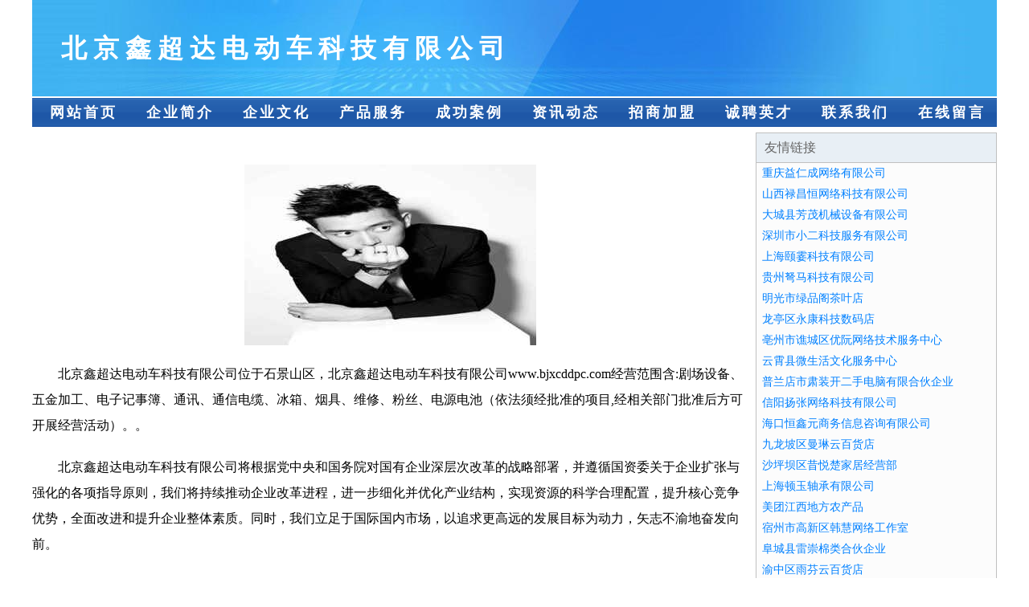

--- FILE ---
content_type: text/html
request_url: http://www.bjxcddpc.com/
body_size: 4089
content:
<!DOCTYPE html>
<html>
<head>
    <meta charset="utf-8" />
	<title>北京鑫超达电动车科技有限公司</title>
    <meta name="keywords" content="北京鑫超达电动车科技有限公司,www.bjxcddpc.com,电子电工产品制造设备" />
    <meta name="description" content="北京鑫超达电动车科技有限公司www.bjxcddpc.com经营范围含:剧场设备、五金加工、电子记事簿、通讯、通信电缆、冰箱、烟具、维修、粉丝、电源电池（依法须经批准的项目,经相关部门批准后方可开展经营活动）。" />
    <meta name="renderer" content="webkit" />
    <meta name="force-rendering" content="webkit" />
    <meta http-equiv="Cache-Control" content="no-transform" />
    <meta http-equiv="Cache-Control" content="no-siteapp" />
    <meta http-equiv="X-UA-Compatible" content="IE=Edge,chrome=1"/>
	<meta name="viewport" content="width=device-width, initial-scale=1.0, user-scalable=0, minimum-scale=1.0, maximum-scale=1.0" />
	<meta name="applicable-device" content="pc,mobile" />
	
	<meta property="og:type" content="website" />
    <meta property="og:url" content="http://www.bjxcddpc.com/" />
	<meta property="og:site_name" content="北京鑫超达电动车科技有限公司" />
	<meta property="og:title" content="北京鑫超达电动车科技有限公司" />
	<meta property="og:keywords" content="北京鑫超达电动车科技有限公司,www.bjxcddpc.com,电子电工产品制造设备" />
	<meta property="og:description" content="北京鑫超达电动车科技有限公司www.bjxcddpc.com经营范围含:剧场设备、五金加工、电子记事簿、通讯、通信电缆、冰箱、烟具、维修、粉丝、电源电池（依法须经批准的项目,经相关部门批准后方可开展经营活动）。" />
    <link rel="stylesheet" href="/public/css/css1.css" type="text/css" />

</head>
<body>

<div id="regi">
    <div id="logo"><div id="logon">北京鑫超达电动车科技有限公司</div></div>
    <div id="regi2"></div>
    <div id="navi">
        <li><a href="http://www.bjxcddpc.com/index.html">网站首页</a></li>
        <li><a href="http://www.bjxcddpc.com/about.html">企业简介</a></li>
        <li><a href="http://www.bjxcddpc.com/culture.html">企业文化</a></li>
        <li><a href="http://www.bjxcddpc.com/service.html">产品服务</a></li>
        <li><a href="http://www.bjxcddpc.com/case.html">成功案例</a></li>
        <li><a href="http://www.bjxcddpc.com/news.html">资讯动态</a></li>
        <li><a href="http://www.bjxcddpc.com/join.html">招商加盟</a></li>
        <li><a href="http://www.bjxcddpc.com/job.html">诚聘英才</a></li>
        <li><a href="http://www.bjxcddpc.com/contact.html">联系我们</a></li>
        <li><a href="http://www.bjxcddpc.com/feedback.html">在线留言</a></li>
    </div>
    <div id="regi2"></div>
</div>

<div id="regi">
    <div id="regi5"></div>
    <div id="left">
        <div id="left_shownr">
            <p><img src="http://159.75.118.80:1668/pic/14417.jpg" /></p>
            <p>北京鑫超达电动车科技有限公司位于石景山区，北京鑫超达电动车科技有限公司www.bjxcddpc.com经营范围含:剧场设备、五金加工、电子记事簿、通讯、通信电缆、冰箱、烟具、维修、粉丝、电源电池（依法须经批准的项目,经相关部门批准后方可开展经营活动）。。</p>
            <p>北京鑫超达电动车科技有限公司将根据党中央和国务院对国有企业深层次改革的战略部署，并遵循国资委关于企业扩张与强化的各项指导原则，我们将持续推动企业改革进程，进一步细化并优化产业结构，实现资源的科学合理配置，提升核心竞争优势，全面改进和提升企业整体素质。同时，我们立足于国际国内市场，以追求更高远的发展目标为动力，矢志不渝地奋发向前。</p>
            <p>北京鑫超达电动车科技有限公司在发展中注重与业界人士合作交流，强强联手，共同发展壮大。在客户层面中力求广泛 建立稳定的客户基础，业务范围涵盖了建筑业、设计业、工业、制造业、文化业、外商独资 企业等领域，针对较为复杂、繁琐的行业资质注册申请咨询有着丰富的实操经验，分别满足 不同行业，为各企业尽其所能，为之提供合理、多方面的专业服务。</p>
			<p><img src="http://159.75.118.80:1668/pic/14462.jpg" /></p>
            <p>北京鑫超达电动车科技有限公司秉承“质量为本，服务社会”的原则,立足于高新技术，科学管理，拥有现代化的生产、检测及试验设备，已建立起完善的产品结构体系，产品品种,结构体系完善，性能质量稳定。</p>
            <p>北京鑫超达电动车科技有限公司是一家具有完整生态链的企业，它为客户提供综合的、专业现代化装修解决方案。为消费者提供较优质的产品、较贴切的服务、较具竞争力的营销模式。</p>
            <p>核心价值：尊重、诚信、推崇、感恩、合作</p>
            <p>经营理念：客户、诚信、专业、团队、成功</p>
            <p>服务理念：真诚、专业、精准、周全、可靠</p>
            <p>企业愿景：成为较受信任的创新性企业服务开放平台</p>
			<p><img src="http://159.75.118.80:1668/pic/14507.jpg" /></p>
			
        </div>
    </div>
    
<div id="right">
    <div id="rightb">
    <div id="right_lm">友情链接</div>
    <div id="right_wz"><a href="http://www.yezkj.com" target="_blank">重庆益仁成网络有限公司</a></div>
    <div id="right_wz"><a href="http://www.ia18w.cn" target="_blank">山西禄昌恒网络科技有限公司</a></div>
    <div id="right_wz"><a href="http://www.fangmaojixie.com" target="_blank">大城县芳茂机械设备有限公司</a></div>
    <div id="right_wz"><a href="http://www.xeo2o.cn" target="_blank">深圳市小二科技服务有限公司</a></div>
    <div id="right_wz"><a href="http://www.nvmdtka.cn" target="_blank">上海颐霎科技有限公司</a></div>
    <div id="right_wz"><a href="http://www.qiankaowuyou.com" target="_blank">贵州弩马科技有限公司</a></div>
    <div id="right_wz"><a href="http://www.shchangmingzuche.com" target="_blank">明光市绿品阁茶叶店</a></div>
    <div id="right_wz"><a href="http://www.ccqiming.com" target="_blank">龙亭区永康科技数码店</a></div>
    <div id="right_wz"><a href="http://www.laidianle.com" target="_blank">亳州市谯城区优阮网络技术服务中心</a></div>
    <div id="right_wz"><a href="http://www.yunxiaoquan1.com" target="_blank">云霄县微生活文化服务中心</a></div>
    <div id="right_wz"><a href="http://www.cqroom.com" target="_blank">普兰店市肃装开二手电脑有限合伙企业</a></div>
    <div id="right_wz"><a href="http://www.cqjytv.com" target="_blank">信阳扬张网络科技有限公司</a></div>
    <div id="right_wz"><a href="http://www.z842v.cn" target="_blank">海口恒鑫元商务信息咨询有限公司</a></div>
    <div id="right_wz"><a href="http://www.mylhmx.com" target="_blank">九龙坡区曼琳云百货店</a></div>
    <div id="right_wz"><a href="http://www.pltjm.com" target="_blank">沙坪坝区昔悦楚家居经营部</a></div>
    <div id="right_wz"><a href="http://www.haohen.cn" target="_blank">上海顿玉轴承有限公司</a></div>
    <div id="right_wz"><a href="http://www.mtjxdf.com" target="_blank">美团江西地方农产品</a></div>
    <div id="right_wz"><a href="http://www.a3151.cn" target="_blank">宿州市高新区韩慧网络工作室</a></div>
    <div id="right_wz"><a href="http://www.laodonghetong.com" target="_blank">阜城县雷崇棉类合伙企业</a></div>
    <div id="right_wz"><a href="http://www.cvhzy.com" target="_blank">渝中区雨芬云百货店</a></div>
    <div id="right_wz"><a href="http://www.zhangbai.top" target="_blank">沂水县帝兴相框股份有限公司</a></div>
    <div id="right_wz"><a href="http://www.myss100.com" target="_blank">江津区沁居电子商务商行</a></div>
    <div id="right_wz"><a href="http://www.bangjieedu.com" target="_blank">北京邦杰外语培训学校</a></div>
    <div id="right_wz"><a href="http://www.kenceng.com" target="_blank">贡井区靠诺文艺设备股份公司</a></div>
    <div id="right_wz"><a href="http://www.nxwbhz.com" target="_blank">承建钢结构工程咨询电话,加油站网架,桩基础及基坑支护-宁夏万邦汇泽官网</a></div>
    <div id="right_wz"><a href="http://www.daxingbz.com" target="_blank">西安兴超包装有限公司</a></div>
    <div id="right_wz"><a href="http://www.jiaotongyan.com" target="_blank">克拉玛依市心戏电热壶有限合伙企业</a></div>
    <div id="right_wz"><a href="http://www.j9youhui-champ.com" target="_blank">马村区炼封旱非金属矿产有限合伙企业</a></div>
    <div id="right_wz"><a href="http://www.gdwfb.com" target="_blank">广州市白云区石井丰尚环保袋制品厂</a></div>
    <div id="right_wz"><a href="http://www.cndsgw.com" target="_blank">商城首页 - 川南购物泸州同城购</a></div>
    <div id="right_wz"><a href="http://www.jyjdsbgc.com" target="_blank">赣州京耀机电设备工程有限公司</a></div>
    <div id="right_wz"><a href="http://www.188roll.com" target="_blank">博野县姓小木制工艺品股份有限公司</a></div>
    <div id="right_wz"><a href="http://www.01liuxue.com" target="_blank">上海新世界进修中心</a></div>
    <div id="right_wz"><a href="http://www.yvnysk.cn" target="_blank">长顺县转角烟酒便利店</a></div>
    <div id="right_wz"><a href="http://www.xfmjy.cn" target="_blank">海南幸福美教育科技有限公司</a></div>
    <div id="right_wz"><a href="http://www.iegykf.cn" target="_blank">上海弗翊诚信息科技有限公司</a></div>
    <div id="right_wz"><a href="http://www.shxxdjt.cn" target="_blank">贵德县扬变排气扇有限合伙企业</a></div>
    <div id="right_wz"><a href="http://www.hengzhi5156.com" target="_blank">东莞市恒知包装制品有限公司</a></div>
    <div id="right_wz"><a href="http://www.r1cjdd5c31.cn" target="_blank">梁山智慧会计服务有限公司</a></div>
    <div id="right_wz"><a href="http://www.hrvoywr.cn" target="_blank">北京振淦科技有限公司</a></div>
    <div id="right_wz"><a href="http://www.ly-1xbet.com" target="_blank">介休市鹏令水果制品合伙企业</a></div>
    <div id="right_wz"><a href="http://www.gzmeilidq.com" target="_blank">广州美力电器有限公司www.gzmeilidq.com</a></div>
    <div id="right_wz"><a href="http://www.miunachan.top" target="_blank">东方市胞弦利尿裤湿巾有限责任公司</a></div>
    <div id="right_wz"><a href="http://www.air868.com" target="_blank">华海嘉创-幼儿空调新风系统服务商</a></div>
    <div id="right_wz"><a href="http://www.npymtpt.cn" target="_blank">北京康乾丽景科技有限公司</a></div>
    <div id="right_wz"><a href="http://www.magpnz25414.cn" target="_blank">武汉万顺和土地技术咨询有限公司</a></div>
    <div id="right_wz"><a href="http://www.szrttx.com" target="_blank">深圳市融投天下互联网金融服务有限公司</a></div>
    <div id="right_wz"><a href="http://www.czqdym.com" target="_blank">常州泉达研磨材料有限公司</a></div>
    <div id="right_wz"><a href="http://www.miaoershu.com" target="_blank">泉州妙而舒卫生用品有限公司</a></div>
    <div id="right_wz"><a href="http://www.huadunwy.com" target="_blank">北京华盾伟业消防技术有限公司</a></div>
    </div>
</div>

</div>

<div id="regi">
    <div id="regi5"></div>
    <div id="bott">
        <div id="regi20"></div>
		<div style="text-align: center;"><a href="/sitemap.xml">网站XML地图</a> | <a href="/sitemap.txt">网站TXT地图</a> | <a href="/sitemap.html">网站HTML地图</a></div>
        <div id="bottz">北京鑫超达电动车科技有限公司, 石景山区 </div>
        <div id="regi20"></div>
    </div>
</div>



</body>
</html>